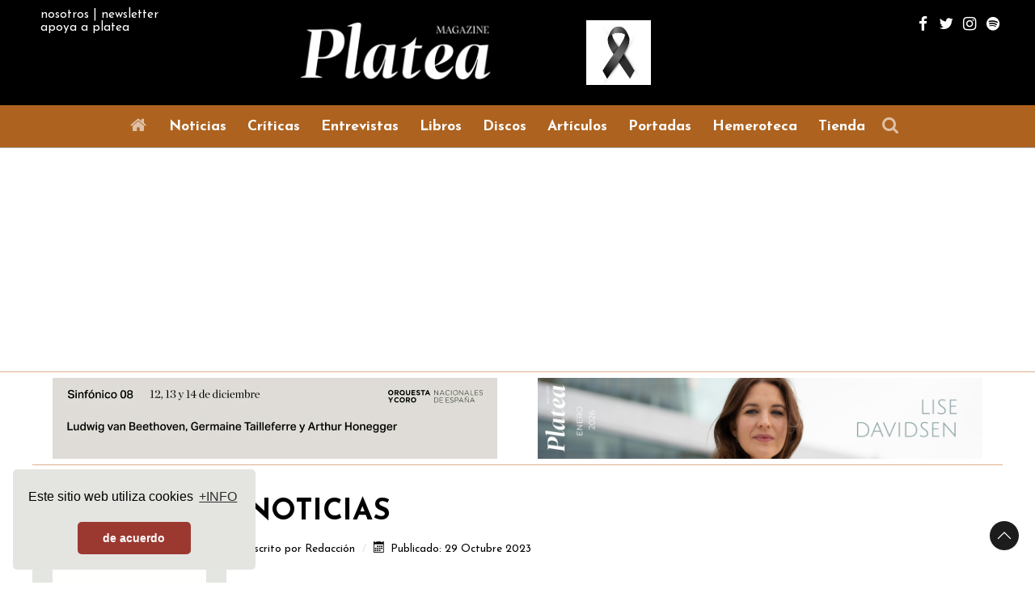

--- FILE ---
content_type: text/html; charset=utf-8
request_url: https://www.plateamagazine.com/noticias/15895-anna-netrebko-regresa-al-papel-de-manon-lescaut-protagonizando-la-opera-de-puccini-en-viena
body_size: 9628
content:
                            <!DOCTYPE html>
<html lang="es-ES" dir="ltr">
        <head>
<meta name="viewport" content="width=device-width, initial-scale=1.0">
        <meta http-equiv="X-UA-Compatible" content="IE=edge" />
        

        
            
         <meta charset="utf-8" />
	<base href="https://www.plateamagazine.com/noticias/15895-anna-netrebko-regresa-al-papel-de-manon-lescaut-protagonizando-la-opera-de-puccini-en-viena" />
	<meta name="twitter:card" content="summary_large_image" />
	<meta name="twitter:site" content="@PlateaMagazine" />
	<meta name="twitter:creator" content="@PlateaMagazine" />
	<meta name="og:title" content="Anna Netrebko regresa al papel de &amp;quot;Manon Lescaut&amp;quot;, protagonizando la ópera de Puccini en Viena" />
	<meta name="twitter:title" content="Anna Netrebko regresa al papel de &amp;quot;Manon Lescaut&amp;quot;, protagonizando la ópera de Puccini en Viena" />
	<meta name="og:type" content="article" />
	<meta name="og:image" content="https://www.plateamagazine.com/images/fotos/noticias/netrebko_met_streaming_recital.jpg" />
	<meta name="twitter:image" content="https://www.plateamagazine.com/images/fotos/noticias/netrebko_met_streaming_recital.jpg" />
	<meta name="og:url" content="https://www.plateamagazine.com/noticias/15895-anna-netrebko-regresa-al-papel-de-manon-lescaut-protagonizando-la-opera-de-puccini-en-viena" />
	<meta name="og:site_name" content="Platea Magazine" />
	<meta name="og:description" content="Anna Netrebko regresa al papel de &amp;quot;Manon Lescaut&amp;quot;, protagonizando la ópera de Puccini en Viena" />
	<meta name="twitter:description" content="Anna Netrebko regresa al papel de &amp;quot;Manon Lescaut&amp;quot;, protagonizando la ópera de Puccini en Viena" />
	<meta name="author" content="Redacción" />
	<meta name="description" content="Anna Netrebko regresa al papel de &quot;Manon Lescaut&quot;, protagonizando la ópera de Puccini en Viena" />
	<meta name="generator" content="Joomla! - Open Source Content Management" />
	<title>Platea Magazine - Anna Netrebko regresa al papel de &quot;Manon Lescaut&quot;, protagonizando la ópera de Puccini en Viena</title>
	<link href="/favicon.ico" rel="shortcut icon" type="image/vnd.microsoft.icon" />
	<link href="https://www.plateamagazine.com//plugins/content/bt_socialshare/assets/bt_socialshare.css" rel="stylesheet" />
	<link href="/plugins/system/jcemediabox/css/jcemediabox.min.css?979511e85263de6d59b56526f2cb61d7" rel="stylesheet" />
	<link href="/plugins/system/jce/css/content.css?badb4208be409b1335b815dde676300e" rel="stylesheet" />
	<link href="/modules/mod_aixeenaticker/assets/css/aixeena-ticker.css" rel="stylesheet" />
	<link href="/modules/mod_aixeenaticker/assets/css/aixwebticker-white.css" rel="stylesheet" />
	<link href="https://www.plateamagazine.com/media/com_jvrelatives/styles/default/style.css" rel="stylesheet" />
	<link href="https://www.plateamagazine.com/media/com_jvrelatives/assets/font-awesome/css/font-awesome.min.css" rel="stylesheet" />
	<link href="https://www.plateamagazine.com/media/com_acym/css/module.min.css?v=972" rel="stylesheet" />
	<link href="/templates/g5_helium/custom/css/jluikit.min.css" rel="stylesheet" />
	<link href="/media/gantry5/engines/nucleus/css-compiled/nucleus.css" rel="stylesheet" />
	<link href="/templates/g5_helium/custom/css-compiled/helium_11.css?6974e99f" rel="stylesheet" />
	<link href="/media/gantry5/assets/css/bootstrap-gantry.css" rel="stylesheet" />
	<link href="/media/gantry5/engines/nucleus/css-compiled/joomla.css" rel="stylesheet" />
	<link href="/media/jui/css/icomoon.css" rel="stylesheet" />
	<link href="/media/gantry5/assets/css/font-awesome.min.css" rel="stylesheet" />
	<link href="/templates/g5_helium/custom/css-compiled/helium-joomla_11.css?6974e99f" rel="stylesheet" />
	<link href="/templates/g5_helium/custom/css-compiled/custom_11.css?6974e99f" rel="stylesheet" />
	<link href="/templates/g5_helium/custom/css/cookieconsent.min.css" rel="stylesheet" />
	<style>

            #g-header.g-fixed-element {
                position: fixed;
                width: 100%;
                top: 0;
                left: 0;
                z-index: 1003;
            }
        
.back-to-top { background-color: #1c1c1c; }
.back-to-top .jl-icon, .back-to-top .fa { color: #ffffff; }
.back-to-top:hover { background-color: #439a86; }
.back-to-top:hover .jl-icon, .back-to-top:hover .fa { color: #1c1c1c; }
.back-to-top {right: 20px;}

	</style>
	<script src="/media/jui/js/jquery.min.js?bbef6a41810bc1943268859edf0ae582"></script>
	<script src="/media/jui/js/jquery-noconflict.js?bbef6a41810bc1943268859edf0ae582"></script>
	<script src="/media/jui/js/jquery-migrate.min.js?bbef6a41810bc1943268859edf0ae582"></script>
	<script src="/media/system/js/caption.js?bbef6a41810bc1943268859edf0ae582"></script>
	<script src="/plugins/system/jcemediabox/js/jcemediabox.min.js?979511e85263de6d59b56526f2cb61d7"></script>
	<script src="/modules/mod_aixeenaticker/assets/js/webticker.ltr.js"></script>
	<script src="/media/jui/js/bootstrap.min.js?bbef6a41810bc1943268859edf0ae582"></script>
	<script src="https://www.plateamagazine.com/media/com_jvrelatives/assets/js/plugin.js"></script>
	<script src="https://www.plateamagazine.com/media/com_acym/js/module.min.js?v=972"></script>
	<script src="https://www.googletagmanager.com/gtag/js?id=UA-56611018-6" async></script>
	<script>

		var j2storeURL = 'https://www.plateamagazine.com/';
		jQuery(window).on('load',  function() {
				new JCaption('img.caption');
			});jQuery(document).ready(function(){WfMediabox.init({"base":"\/","theme":"shadow","width":"","height":"","lightbox":0,"shadowbox":0,"icons":1,"overlay":1,"overlay_opacity":0.8,"overlay_color":"#000000","transition_speed":500,"close":2,"scrolling":"fixed","labels":{"close":"Close","next":"Next","previous":"Previous","cancel":"Cancel","numbers":"{{numbers}}","numbers_count":"{{current}} of {{total}}","download":"Download"}});});jQuery(function($){ initTooltips(); $("body").on("subform-row-add", initTooltips); function initTooltips (event, container) { container = container || document;$(container).find(".hasTooltip").tooltip({"html": true,"container": "body"});} });
        if(typeof acymModule === 'undefined'){
            var acymModule = [];
			acymModule['emailRegex'] = /^[a-z0-9!#$%&\'*+\/=?^_`{|}~-]+(?:\.[a-z0-9!#$%&\'*+\/=?^_`{|}~-]+)*\@([a-z0-9-]+\.)+[a-z0-9]{2,20}$/i;
			acymModule['NAMECAPTION'] = 'Nombre';
			acymModule['NAME_MISSING'] = 'Por favor ingrese su nombre';
			acymModule['EMAILCAPTION'] = 'Correo electrónico';
			acymModule['VALID_EMAIL'] = 'Por favor, introduzca una dirección de correo electrónico válida';
			acymModule['VALID_EMAIL_CONFIRMATION'] = 'El campo de correo electrónico y el campo de confirmación de correo electrónico deben ser idénticos';
			acymModule['CAPTCHA_MISSING'] = 'El captcha no es válido, inténtelo de nuevo';
			acymModule['NO_LIST_SELECTED'] = 'Seleccione las listas a las que desea suscribirse';
			acymModule['NO_LIST_SELECTED_UNSUB'] = 'Seleccione las listas de las que desea darse de baja';
            acymModule['ACCEPT_TERMS'] = 'Consulte los Términos y condiciones / Política de privacidad';
        }
		window.addEventListener("DOMContentLoaded", (event) => {
acymModule["excludeValuesformAcym26761"] = [];
acymModule["excludeValuesformAcym26761"]["1"] = "Nombre";
acymModule["excludeValuesformAcym26761"]["2"] = "Correo electrónico";  });      window.dataLayer = window.dataLayer || [];
      function gtag(){dataLayer.push(arguments);}
      gtag('js', new Date());

      gtag('config', 'UA-56611018-6');

          
	</script>
	<meta property="og:type" content="website" />
	<meta property="og:title" content="Anna Netrebko regresa al papel de &quot;Manon Lescaut&quot;, protagonizando la ópera de Puccini en Viena" />
	<meta property="og:url" content="https://www.plateamagazine.com/noticias/15895-anna-netrebko-regresa-al-papel-de-manon-lescaut-protagonizando-la-opera-de-puccini-en-viena" />
	<meta property="og:description" content="" />
	<meta property="og:image" content="https://www.plateamagazine.com/images/fotos/noticias/netrebko_met_streaming_recital.jpg" />
	<style type="text/css">
#aixwebtick-278 {font-family:josefin sans;font-size:14px;;}
#aixeena-ul-webticker-278  li a {color:#ad621f;;}
#aixeena-ul-webticker-278 li a:hover {color:#ddae8c;text-decoration:none;;}</style>
	<script type="text/javascript">		
		jQuery(window).load(function(){
			jQuery('#aixeena-ul-webticker-278').liScroll({travelocity: 0.06, begin:1, mode:1});
		});		
		</script>

    
                    <script>(function(w,d,s,l,i){w[l]=w[l]||[];w[l].push({'gtm.start':
new Date().getTime(),event:'gtm.js'});var f=d.getElementsByTagName(s)[0],
j=d.createElement(s),dl=l!='dataLayer'?'&l='+l:'';j.async=true;j.src=
'https://www.googletagmanager.com/gtm.js?id='+i+dl;f.parentNode.insertBefore(j,f);
})(window,document,'script','dataLayer','GTM-5DGKCMBT');</script>
<link rel="canonical" href="https://plateamagazine.com/noticias/15895-anna-netrebko-regresa-al-papel-de-manon-lescaut-protagonizando-la-opera-de-puccini-en-viena" />
</head>


    <body class="gantry g-helium-style site com_content view-article no-layout no-task dir-ltr itemid-422 outline-11 g-offcanvas-left g-default g-style-preset1">
        <noscript><iframe src="https://www.googletagmanager.com/ns.html?id=GTM-5DGKCMBT"
height="0" width="0" style="display:none;visibility:hidden"></iframe></noscript>

                    

        <div id="g-offcanvas"  data-g-offcanvas-swipe="1" data-g-offcanvas-css3="1">
                        <div class="g-grid">                        

        <div class="g-block size-100">
             <div id="mobile-menu-5697-particle" class="g-content g-particle">            <div id="g-mobilemenu-container" data-g-menu-breakpoint="48rem"></div>
            </div>
        </div>
            </div>
                    <div class="g-grid">                        

        <div class="g-block size-100" style="border-top&#x3A;&#x20;1px&#x20;solid&#x20;&#x23;ffffff&#x3B;">
             <div class="g-content">
                                    <div class="platform-content"><div class="moduletable ">
						

<div class="custom"  >
	<div class="infoheader">
<div><a href="/nosotros">nosotros</a> | <a href="#newsletter" jl-scroll="">newsletter</a></div>
<div><a href="/donacion">apoya a platea</a></div>
</div></div>
		</div></div>
            
        </div>
        </div>
            </div>
                    <div class="g-grid">                        

        <div class="g-block size-100" style="border-top&#x3A;&#x20;1px&#x20;solid&#x20;&#x23;ffffff&#x3B;">
             <div id="social-6346-particle" class="g-content g-particle">            <div class="g-social ">
                                            <a href="https://www.facebook.com/revistaPlateaMagazine" target="_blank" rel="noopener noreferrer">
                <span class="fa fa-facebook fa-fw"></span>                <span class="g-social-text"></span>            </a>
                                            <a href="https://twitter.com/PlateaMagazine" target="_blank" rel="noopener noreferrer">
                <span class="fa fa-twitter fa-fw"></span>                <span class="g-social-text"></span>            </a>
                                            <a href="https://www.instagram.com/plateamagazine/" target="_blank" rel="noopener noreferrer">
                <span class="fa fa-instagram fa-fw"></span>                <span class="g-social-text"></span>            </a>
                                            <a href="https://open.spotify.com/user/kehlw38g7k8qeoj1t5hb311pj" target="_blank" rel="noopener noreferrer">
                <span class="fa fa-spotify  fa-fw"></span>                <span class="g-social-text"></span>            </a>
            </div>
            </div>
        </div>
            </div>
    </div>
        <div id="g-page-surround">
            <div class="g-offcanvas-hide g-offcanvas-toggle" role="navigation" data-offcanvas-toggle aria-controls="g-offcanvas" aria-expanded="false"><i class="fa fa-fw fa-bars"></i></div>                        

                                                        
                <section id="g-navigation">
                <div class="g-container">                                <div class="g-grid">                        

        <div class="g-block size-100">
             <div class="g-system-messages">
                                            <div id="system-message-container">
    </div>

            
    </div>
        </div>
            </div>
                            <div class="g-grid">                        

        <div class="g-block size-20 nopaddingall hidden-phone">
             <div class="g-content">
                                    <div class="platform-content"><div class="moduletable ">
						

<div class="custom"  >
	<div class="infoheader">
<div><a href="/nosotros">nosotros</a> | <a href="#newsletter" jl-scroll="">newsletter</a></div>
<div><a href="/donacion">apoya a platea</a></div>
</div></div>
		</div></div>
            
        </div>
        </div>
                    

        <div class="g-block size-35">
             <div id="logo-9608-particle" class="g-content g-particle">            <a href="/" target="_self" title="" aria-label="" rel="home" class="g-logo g-logo-helium">
                        <img src="/templates/g5_helium/custom/images/logos/LogoPlatea_blanco_W500.jpg"  alt="" />
            </a>
            </div>
        </div>
                    

        <div class="g-block size-25 hidden-phone">
             <div class="g-content">
                                    <div class="platform-content"><div class="moduletable hidden-phone">
						

<div class="customhidden-phone"  >
	<div><a href="https://eacnur.org/es/guerra-ucrania" target="_blank" rel="noopener"><img src="/images/luto.jpg" alt="luto.jpg" width="80" height="80" /></a></div></div>
		</div></div>
            
        </div>
        </div>
                    

        <div class="g-block size-20 nomarginall nopaddingall g-social-header hidden-phone">
             <div id="social-3171-particle" class="g-content g-particle">            <div class="g-social ">
                                            <a href="https://www.facebook.com/revistaPlateaMagazine" target="_blank" rel="noopener noreferrer">
                <span class="fa fa-facebook fa-fw"></span>                <span class="g-social-text"></span>            </a>
                                            <a href="https://twitter.com/PlateaMagazine" target="_blank" rel="noopener noreferrer">
                <span class="fa fa-twitter fa-fw"></span>                <span class="g-social-text"></span>            </a>
                                            <a href="https://www.instagram.com/plateamagazine/" target="_blank" rel="noopener noreferrer">
                <span class="fa fa-instagram fa-fw"></span>                <span class="g-social-text"></span>            </a>
                                            <a href="https://open.spotify.com/user/kehlw38g7k8qeoj1t5hb311pj" target="_blank" rel="noopener noreferrer">
                <span class="fa fa-spotify  fa-fw"></span>                <span class="g-social-text"></span>            </a>
            </div>
            </div>
        </div>
            </div>
            </div>
        
    </section>
                                                    
                <header id="g-header" style="padding&#x3A;&#x20;0px&#x3B;">
                <div class="g-container">                                <div class="g-grid">                        

        <div class="g-block size-100 center nopaddingall">
             <div id="menu-6409-particle" class="g-content g-particle">            <nav class="g-main-nav" data-g-hover-expand="true">
        <ul class="g-toplevel">
                                                                                                                
        
                
        
                
        
        <li class="g-menu-item g-menu-item-type-component g-menu-item-414 g-standard  ">
                            <a class="g-menu-item-container" href="/" title="Inicio" aria-label="Inicio">
                                                <i class="fa fa-home fa-fw fa-lg" aria-hidden="true"></i>
                                                    <span class="g-menu-item-content">
                            
                    </span>
                                                </a>
                                </li>
    
                                                                                                
        
                
        
                
        
        <li class="g-menu-item g-menu-item-type-component g-menu-item-422 active g-standard  ">
                            <a class="g-menu-item-container" href="/noticias">
                                                                <span class="g-menu-item-content">
                                    <span class="g-menu-item-title">Noticias</span>
            
                    </span>
                                                </a>
                                </li>
    
                                                                                                
        
                
        
                
        
        <li class="g-menu-item g-menu-item-type-component g-menu-item-423 g-standard  ">
                            <a class="g-menu-item-container" href="/criticas">
                                                                <span class="g-menu-item-content">
                                    <span class="g-menu-item-title">Críticas</span>
            
                    </span>
                                                </a>
                                </li>
    
                                                                                                
        
                
        
                
        
        <li class="g-menu-item g-menu-item-type-component g-menu-item-424 g-standard  ">
                            <a class="g-menu-item-container" href="/entrevistas">
                                                                <span class="g-menu-item-content">
                                    <span class="g-menu-item-title">Entrevistas</span>
            
                    </span>
                                                </a>
                                </li>
    
                                                                                                
        
                
        
                
        
        <li class="g-menu-item g-menu-item-type-component g-menu-item-425 g-standard  ">
                            <a class="g-menu-item-container" href="/libros">
                                                                <span class="g-menu-item-content">
                                    <span class="g-menu-item-title">Libros</span>
            
                    </span>
                                                </a>
                                </li>
    
                                                                                                
        
                
        
                
        
        <li class="g-menu-item g-menu-item-type-component g-menu-item-426 g-standard  ">
                            <a class="g-menu-item-container" href="/discos">
                                                                <span class="g-menu-item-content">
                                    <span class="g-menu-item-title">Discos</span>
            
                    </span>
                                                </a>
                                </li>
    
                                                                                                
        
                
        
                
        
        <li class="g-menu-item g-menu-item-type-component g-menu-item-427 g-standard  ">
                            <a class="g-menu-item-container" href="/articulos">
                                                                <span class="g-menu-item-content">
                                    <span class="g-menu-item-title">Artículos</span>
            
                    </span>
                                                </a>
                                </li>
    
                                                                                                
        
                
        
                
        
        <li class="g-menu-item g-menu-item-type-component g-menu-item-428 g-standard  ">
                            <a class="g-menu-item-container" href="/portadas">
                                                                <span class="g-menu-item-content">
                                    <span class="g-menu-item-title">Portadas</span>
            
                    </span>
                                                </a>
                                </li>
    
                                                                                                
        
                
        
                
        
        <li class="g-menu-item g-menu-item-type-alias g-menu-item-494 g-standard  ">
                            <a class="g-menu-item-container" href="/ediciones-impresas">
                                                                <span class="g-menu-item-content">
                                    <span class="g-menu-item-title">Hemeroteca</span>
            
                    </span>
                                                </a>
                                </li>
    
                                                                                                
        
                
        
                
        
        <li class="g-menu-item g-menu-item-type-component g-menu-item-429 g-standard  ">
                            <a class="g-menu-item-container" href="/tienda">
                                                                <span class="g-menu-item-content">
                                    <span class="g-menu-item-title">Tienda</span>
            
                    </span>
                                                </a>
                                </li>
    
                                                                                                
        
                
                                                                                                                                        
                
        
        <li class="g-menu-item g-menu-item-type-component g-menu-item-430 g-standard  ">
                            <a class="g-menu-item-container" href="/buscar" title="Buscar" aria-label="Buscar" style="margin-left&#x3A;&#x20;2px&#x3B;">
                                                <i class="fa fa-search fa-fw fa-lg" aria-hidden="true"></i>
                                                    <span class="g-menu-item-content">
                            
                    </span>
                                                </a>
                                </li>
    
    
        </ul>
    </nav>
            </div>
        </div>
            </div>
            </div>
        
    </header>
                                                    
                <section id="g-intro" style="padding&#x3A;&#x20;0px&#x3B;">
                <div class="g-container">                                <div class="g-grid">                        

        <div class="g-block size-100 nomarginall nopaddingall">
             <div class="g-content">
                                    <div class="platform-content"><div id="aixwebtickerall-278" class="dir-ltr">
	<div class="aixeena_webticker_content aixwebtick-white aixwebtick-default" id="aixwebtick-278">	
		<div class="tickercontainer">
			<div class="mask">
				<ul id="aixeena-ul-webticker-278" class="newsticker aixeena-ul-webticker itemdatalayout-vertical" data-title="El titulo" style="width:1000000000px">
	<li style="visibility:hidden;"><div class="aixeenawebticker-title"> <a href="/noticias/19556-la-sinfonica-de-bamberg-de-gira-por-espana-con-jakub-hrusa-y-sol-gabetta" class="aixeena-title-a">La Sinfónica de Bamberg, de gira por España con Jakub Hrůša y Sol Gabetta</a></div> <span class="aixeenanews-date ">24 Enero 2026</span></li><li style="visibility:hidden;" class="aixwebticker-separator">|</li><li style="visibility:hidden;"><div class="aixeenawebticker-title"> <a href="/noticias/19554-la-toronto-symphony-orchestra-debuta-en-espana-de-la-mano-de-gustavo-gimeno" class="aixeena-title-a">La Toronto Symphony Orchestra debuta en España de la mano de Gustavo Gimeno</a></div> <span class="aixeenanews-date ">23 Enero 2026</span></li><li style="visibility:hidden;" class="aixwebticker-separator">|</li><li style="visibility:hidden;"><div class="aixeenawebticker-title"> <a href="/noticias/19551-jordi-savall-galardonado-con-el-premio-ernst-von-siemens-de-musica-2026" class="aixeena-title-a">Jordi Savall, galardonado con el Premio Ernst von Siemens de Música 2026</a></div> <span class="aixeenanews-date ">22 Enero 2026</span></li><li style="visibility:hidden;" class="aixwebticker-separator">|</li><li style="visibility:hidden;"><div class="aixeenawebticker-title"> <a href="/noticias/19548-el-nuevo-teatro-nacional-de-tokio-liderado-por-kazushi-ono-anuncia-la-temporada-de-opera-2026-2027" class="aixeena-title-a">El Nuevo Teatro Nacional de Tokio, liderado por Kazushi Ono, anuncia la temporada de ópera 2026/2027</a></div> <span class="aixeenanews-date ">22 Enero 2026</span></li><li style="visibility:hidden;" class="aixwebticker-separator">|</li>	
				</ul>	
				<div class="maks2-left"></div>
				<div class="maks2-right"></div>
			</div>
		</div>
	</div>
</div></div>
            
        </div>
        </div>
            </div>
            </div>
        
    </section>
                                                    
                <section id="g-features">
                <div class="g-container">                                <div class="g-grid">                        

        <div class="g-block size-50 center">
             <div class="g-content">
                                    <div class="platform-content"><div class="moduletable  banner02">
						<div class="bannergroup banner02">

	<div class="banneritem">
																																																																			<a
							href="/component/banners/click/19" target="_blank" rel="noopener noreferrer"
							title="Banner superior izquierda PC 1">
							<img
								src="https://www.plateamagazine.com/images/OCNE_1_dic_25_PLATEA550x100.gif"
								alt="Banner superior izquierda PC 1"
								 width="550"								 height="100"							/>
						</a>
																<div class="clr"></div>
	</div>

</div>
		</div></div>
            
        </div>
        </div>
                    

        <div class="g-block size-50 center">
             <div class="g-content">
                                    <div class="platform-content"><div class="moduletable  banner02">
						<div class="bannergroup banner02">

	<div class="banneritem">
																																																																			<a
							href="/component/banners/click/18" target="_blank" rel="noopener noreferrer"
							title="Banner superior derecha PC 1">
							<img
								src="https://www.plateamagazine.com/images/Lise_Davidsen_enero26_PlateaMagazine_banner_web.png"
								alt="Banner superior derecha PC 1"
								 width="550"								 height="100"							/>
						</a>
																<div class="clr"></div>
	</div>

</div>
		</div></div>
            
        </div>
        </div>
            </div>
            </div>
        
    </section>
                                    
                                
                
    
                <section id="g-container-main" class="g-wrapper">
                <div class="g-container">                    <div class="g-grid">                        

        <div class="g-block size-20 hidden-phone">
             <aside id="g-aside" style="padding&#x3A;&#x20;1.5rem&#x20;0&#x3B;">
                                        <div class="g-grid">                        

        <div class="g-block size-100 center hidden-phone" style="background&#x3A;&#x20;&#x23;E4E6E1&#x3B;">
             <div class="g-content">
                                    <div class="platform-content"><div class="moduletable  banner01">
						<div class="bannergroup banner01">

	<div class="banneritem">
																																																																			<a
							href="/component/banners/click/54" target="_blank" rel="noopener noreferrer"
							title="Banner lateral ABAO">
							<img
								src="https://www.plateamagazine.com/images/WertherABAO_PlateaMagazine_250x250.gif"
								alt="Banner lateral ABAO"
								 width="250"								 height="250"							/>
						</a>
																<div class="clr"></div>
	</div>
	<div class="banneritem">
																																																																			<a
							href="/component/banners/click/6" target="_blank" rel="noopener noreferrer"
							title="Banner lateral Teatro Real">
							<img
								src="https://www.plateamagazine.com/images/Ariadna_250x250_TR_PLATEA.gif"
								alt="Banner 2"
								 width="250"								 height="250"							/>
						</a>
																<div class="clr"></div>
	</div>
	<div class="banneritem">
																																																																			<a
							href="/component/banners/click/8" target="_blank" rel="noopener noreferrer"
							title="Banner lateral CNDM">
							<img
								src="https://www.plateamagazine.com/images/plateaNav25.gif"
								alt="Banner 4"
								 width="250"								 height="250"							/>
						</a>
																<div class="clr"></div>
	</div>
	<div class="banneritem">
																																																																			<a
							href="/component/banners/click/64" target="_blank" rel="noopener noreferrer"
							title="Les Arts web">
							<img
								src="https://www.plateamagazine.com/images/Eugenio_Oneguin_250x250_lesarts_platea-magazine.jpg"
								alt="Les Arts web"
								 width="250"								 height="250"							/>
						</a>
																<div class="clr"></div>
	</div>
	<div class="banneritem">
																																																																			<a
							href="/component/banners/click/12" target="_blank" rel="noopener noreferrer"
							title="Banner lateral Euskadi">
							<img
								src="https://www.plateamagazine.com/images/Euskadiko26_Platea_Magazine_250x250.gif"
								alt="Banner 8"
								 width="250"								 height="250"							/>
						</a>
																<div class="clr"></div>
	</div>
	<div class="banneritem">
																																																																			<a
							href="/component/banners/click/10" target="_blank" rel="noopener noreferrer"
							title="Banner lateral Franz Schubert Filharmonia">
							<img
								src="https://www.plateamagazine.com/images/01_FSF_PLATEAMAG_BANNER_250x250px.gif"
								alt="Banner 6"
								 width="250"								 height="250"							/>
						</a>
																<div class="clr"></div>
	</div>
	<div class="banneritem">
																																																																			<a
							href="/component/banners/click/189" target="_blank" rel="noopener noreferrer"
							title="Sinfonica Bilbao web">
							<img
								src="https://www.plateamagazine.com/images/PLATEA-250-x-250-px-EUSKERA-P08.gif"
								alt="Sinfonica Bilbao web"
								 width="250"								 height="250"							/>
						</a>
																<div class="clr"></div>
	</div>
	<div class="banneritem">
																																																																			<a
							href="/component/banners/click/11" target="_blank" rel="noopener noreferrer"
							title="Banner lateral Zarzuela">
							<img
								src="https://www.plateamagazine.com/images/250X250_PLATEA_EDADPLATA.gif"
								alt="Banner 7"
								 width="250"								 height="250"							/>
						</a>
																<div class="clr"></div>
	</div>
	<div class="banneritem">
																																																																			<a
							href="/component/banners/click/187" target="_blank" rel="noopener noreferrer"
							title="Orquesta Cordoba lateral">
							<img
								src="https://www.plateamagazine.com/images/Banner-MC-250x250.gif"
								alt="Orquesta Cordoba lateral"
								 width="250"								 height="250"							/>
						</a>
																<div class="clr"></div>
	</div>

</div>
		</div></div>
            
        </div>
        </div>
            </div>
            
    </aside>
        </div>
                    

        <div class="g-block size-80">
             <main id="g-mainbar" style="padding&#x3A;&#x20;0rem&#x20;0&#x3B;">
                                        <div class="g-grid">                        

        <div class="g-block size-100">
             <div class="g-content">
                                                            <div class="platform-content row-fluid"><div class="span12"><div class="item-page" itemscope itemtype="https://schema.org/Article">
	<meta itemprop="inLanguage" content="es-ES" />
		<div class="page-header">
		<h1> NOTICIAS </h1>
	</div>
	
		
						
		
						<dl class="article-info muted">

		
			<dt class="article-info-term">
									Detalles							</dt>

							<dd class="createdby" itemprop="author" itemscope itemtype="https://schema.org/Person">
					Escrito por <span itemprop="name">Redacción</span>	</dd>
			
			
			
			
										<dd class="published">
				<span class="icon-calendar" aria-hidden="true"></span>
				<time datetime="2023-10-29T09:15:59+01:00" itemprop="datePublished">
					Publicado: 29 Octubre 2023				</time>
			</dd>			
		
			</dl>
	
	
		
								<div itemprop="articleBody">
		 
<p>&nbsp;<img src="/images/fotos/noticias/netrebko_met_streaming_recital.jpg" alt="netrebko met streaming recital" style="display: block; margin-left: auto; margin-right: auto;" /></p>
<h3 style="text-align: center;">Anna Netrebko regresa al papel de "Manon Lescaut", protagonizando la ópera de Puccini en Viena</h3>
<p style="text-align: justify;">La soprano rusa <strong>Anna Netrebko</strong> regresa al rol de <strong>Manon Lescaut</strong>, protagonista pucciniana, durante los próximos días en la <strong>Ópera de Viena</strong>. Así, la cantante subirá al escenario vienés los días 29 de octubre y 01, 05 y 08 de noviembre, ya con todas las entradas prácticamente agotadas.</p>
<p style="text-align: justify;">En estas citas, seleccionadas por Platea Magazine como parte de aquellas <a href="/ediciones-especiales/15613-100-operas-imprescindibles-y-sus-100-mejores-funciones-2023-2024">imprescindibles durante la temporada 2023-2024</a>, Netrebko se unirá a su marido, Yusif Eyvazov, quien interpretará el rol de Des Grieux en una producción firmada por Robert Carsen y que tendrá a Jader Bignamini en el foso. Además, en el reparto se escucharán las voces de Davide Luciano, Evgeny Solodovnikov, Carlos Osuna, Juliette Mars, Marcusl Pelz y Simonas Strazdas.</p>
<p><a href="https://www.wiener-staatsoper.at/en/season-tickets/detail/event/992361818-manon-lescaut/">Más información</a>.</p><div class="bt-social-share bt-social-share-below"><div class="bt-social-share-button bt-facebook-share-button"><fb:share-button href="https://www.plateamagazine.com/noticias/15895-anna-netrebko-regresa-al-papel-de-manon-lescaut-protagonizando-la-opera-de-puccini-en-viena" type="button"></fb:share-button></div><div class="bt-social-share-button bt-twitter-button" style="width:80px"><a href="http://twitter.com/share" class="twitter-share-button" 
						  data-via="BowThemes" 
						  data-url="https://www.plateamagazine.com/noticias/15895-anna-netrebko-regresa-al-papel-de-manon-lescaut-protagonizando-la-opera-de-puccini-en-viena" 
						  data-size="medium"
						  data-lang="es"
						  data-count="horizontal" >Twitter</a></div></div><div id="fb-root"></div>
				<script>(function(d, s, id) {
				  var js, fjs = d.getElementsByTagName(s)[0];
				  if (d.getElementById(id)) {return;}
				  js = d.createElement(s); js.id = id;
				  js.src = "//connect.facebook.net/es_ES/all.js#xfbml=1";
				  fjs.parentNode.insertBefore(js, fjs);
				}(document, 'script', 'facebook-jssdk'));</script><script src="//platform.twitter.com/widgets.js" type="text/javascript"></script>	</div>

											<dl class="article-info muted">

		
					
			
						</dl>
											<ul class="tags inline">
																	<li class="tag-37 tag-list0" itemprop="keywords">
					<a href="/etiquetas/wiener-staatsoper" class="label label-info">
						Wiener Staatsoper					</a>
				</li>
																				<li class="tag-289 tag-list1" itemprop="keywords">
					<a href="/etiquetas/anna-netrebko" class="label label-info">
						Anna Netrebko					</a>
				</li>
																				<li class="tag-801 tag-list2" itemprop="keywords">
					<a href="/etiquetas/davide-luciano" class="label label-info">
						Davide Luciano					</a>
				</li>
																				<li class="tag-2071 tag-list3" itemprop="keywords">
					<a href="/etiquetas/yusif-eyvazov" class="label label-info">
						Yusif Eyvazov					</a>
				</li>
						</ul>
			
							</div></div></div>
    
            
    </div>
        </div>
            </div>
                            <div class="g-grid">                        

        <div class="g-block size-100 visible-phone">
             <div class="g-content">
                                    <div class="platform-content"><div class="moduletable  banner03">
						<div class="bannergroup banner03">

	<div class="banneritem">
																																																																			<a
							href="/component/banners/click/188" target="_blank" rel="noopener noreferrer"
							title="Orquesta Cordoba mobile">
							<img
								src="https://www.plateamagazine.com/images/Banner-MC-580x80.gif"
								alt="Orquesta Cordoba mobile"
								 width="580"								 height="80"							/>
						</a>
																<div class="clr"></div>
	</div>
	<div class="banneritem">
																																																																			<a
							href="/component/banners/click/55" target="_blank" rel="noopener noreferrer"
							title="Banner mobile ABAO">
							<img
								src="https://www.plateamagazine.com/images/WertherABAO_PlateaMagazine_580x80.gif"
								alt="Banner mobile ABAO"
								 width="580"								 height="80"							/>
						</a>
																<div class="clr"></div>
	</div>
	<div class="banneritem">
																																																																			<a
							href="/component/banners/click/33" target="_blank" rel="noopener noreferrer"
							title="banner mobile Zarzuela">
							<img
								src="https://www.plateamagazine.com/images/580x80_PLATEA_EDAD_DE_PLATA_copia.jpg"
								alt="banner mobile Zarzuela"
								 width="580"								 height="80"							/>
						</a>
																<div class="clr"></div>
	</div>

</div>
		</div></div>
            
        </div>
        </div>
            </div>
                            <div class="g-grid">                        

        <div class="g-block size-100">
             <div class="g-content">
                                    <div class="platform-content"><div class="moduletable  relacionados hidden-phone">
						
<div class="jvrel relacionados hidden-phone">
	

<h2 class="jvrel_caption">Artículos relacionados</h2>

		
	<div class="row-fluid jvrelart_row">
		<div class="span4 jvrel_relart">
<div class="media">
	<a href="/noticias/19046-el-covent-garden-de-londres-abre-su-temporada-con-una-nueva-produccion-de-tosca-protagonizada-por-anna-netrebko" title="" >
    	<img class="media-object-top" src="https://www.plateamagazine.com/media/com_jvrelatives/images/thumbs/com_content_19046_300.jpg" alt="El Covent Garden de Londres abre su temporada con una nueva producción de 'Tosca', protagonizada por Anna Netrebko" />
    </a>
    <div class="media-body">
			<span class="jvrel_title">
				<a title="" href="/noticias/19046-el-covent-garden-de-londres-abre-su-temporada-con-una-nueva-produccion-de-tosca-protagonizada-por-anna-netrebko" >El Covent Garden de Londres abre su temporada con una nueva producción de 'Tosca', protagonizada por Anna Netrebko</a>
			</span>

<span class="jvrel_meta">





</span>    </div>
</div>
	</div>
		<div class="span4 jvrel_relart">
<div class="media">
	<a href="/criticas/18799-anna-netrebko-y-jorge-de-leon-abren-una-nueva-edicion-del-santa-catalina-classics" title="" >
    	<img class="media-object-top" src="https://www.plateamagazine.com/media/com_jvrelatives/images/thumbs/com_content_18799_300.jpg" alt="Anna Netrebko y Jorge de León abren una nueva edición del Santa Catalina Classics" />
    </a>
    <div class="media-body">
			<span class="jvrel_title">
				<a title="" href="/criticas/18799-anna-netrebko-y-jorge-de-leon-abren-una-nueva-edicion-del-santa-catalina-classics" >Anna Netrebko y Jorge de León abren una nueva edición del Santa Catalina Classics</a>
			</span>

<span class="jvrel_meta">





</span>    </div>
</div>
	</div>
		<div class="span4 jvrel_relart">
<div class="media">
	<a href="/noticias/18439-la-opera-estatal-de-viena-presenta-su-temporada-2025-2026-incluyendo-un-anillo-con-pablo-heras-casado" title="" >
    	<img class="media-object-top" src="https://www.plateamagazine.com/media/com_jvrelatives/images/thumbs/com_content_18439_300.jpg" alt="La Ópera Estatal de Viena presenta su temporada 2025/2026, incluyendo un 'Anillo' con Pablo Heras-Casado" />
    </a>
    <div class="media-body">
			<span class="jvrel_title">
				<a title="" href="/noticias/18439-la-opera-estatal-de-viena-presenta-su-temporada-2025-2026-incluyendo-un-anillo-con-pablo-heras-casado" >La Ópera Estatal de Viena presenta su temporada 2025/2026, incluyendo un 'Anillo' con Pablo Heras-Casado</a>
			</span>

<span class="jvrel_meta">





</span>    </div>
</div>
	</div>
		<div class="clearfix"></div>
	</div>

</div>		</div></div><div class="platform-content"><div class="moduletable  relacionados visible-phone">
						
<div class="jvrel relacionados visible-phone">
	

<h2 class="jvrel_caption">Artículos relacionados</h2>

			
	<div class="row-fluid jvrelart_row">
		<div class="span12 jvrel_relart">
			
<div class="media">
	<a href="/noticias/18892-admitida-a-tramite-la-demanda-de-anna-netrebko-contra-el-met-por-discriminacion" title="" >
    	<img class="media-object-top" src="https://www.plateamagazine.com/media/com_jvrelatives/images/thumbs/com_content_18892_500.jpg" alt="Admitida a trámite la demanda de Anna Netrebko contra el Met por discriminación" />
    </a>
    <div class="media-body">
			<span class="jvrel_title">
				<a title="" href="/noticias/18892-admitida-a-tramite-la-demanda-de-anna-netrebko-contra-el-met-por-discriminacion" >Admitida a trámite la demanda de Anna Netrebko contra el Met por discriminación</a>
			</span>

<span class="jvrel_meta">





</span>    </div>
</div>
			</div>
	</div>
			
	<div class="row-fluid jvrelart_row">
		<div class="span12 jvrel_relart">
			
<div class="media">
	<a href="/noticias/18338-jorge-de-leon-y-anna-netrebko-abriran-una-nueva-edicion-del-santa-catalina-classics" title="" >
    	<img class="media-object-top" src="https://www.plateamagazine.com/media/com_jvrelatives/images/thumbs/com_content_18338_500.jpg" alt="Jorge de León y Anna Netrebko abrirán una nueva edición del Santa Catalina Classics" />
    </a>
    <div class="media-body">
			<span class="jvrel_title">
				<a title="" href="/noticias/18338-jorge-de-leon-y-anna-netrebko-abriran-una-nueva-edicion-del-santa-catalina-classics" >Jorge de León y Anna Netrebko abrirán una nueva edición del Santa Catalina Classics</a>
			</span>

<span class="jvrel_meta">





</span>    </div>
</div>
			</div>
	</div>
			
	<div class="row-fluid jvrelart_row">
		<div class="span12 jvrel_relart">
			
<div class="media">
	<a href="/criticas/18067-cavalleria-rusticana-y-pagliacci-en-viena-con-kaufmann-garanca-agresta-y-tetelman" title="" >
    	<img class="media-object-top" src="https://www.plateamagazine.com/media/com_jvrelatives/images/thumbs/com_content_18067_500.jpg" alt="'Cavalleria rusticana' y 'Pagliacci' en Viena, con Kaufmann, Garanca, Agresta y Tetelman" />
    </a>
    <div class="media-body">
			<span class="jvrel_title">
				<a title="" href="/criticas/18067-cavalleria-rusticana-y-pagliacci-en-viena-con-kaufmann-garanca-agresta-y-tetelman" >'Cavalleria rusticana' y 'Pagliacci' en Viena, con Kaufmann, Garanca, Agresta y Tetelman</a>
			</span>

<span class="jvrel_meta">





</span>    </div>
</div>
			</div>
	</div>

</div>		</div></div>
            
        </div>
        </div>
            </div>
                            <div class="g-grid">                        

        <div class="g-block size-100 center visible-phone">
             <div class="g-content">
                                    <div class="platform-content"><div class="moduletable  banner01">
						<div class="bannergroup banner01">


</div>
		</div></div>
            
        </div>
        </div>
            </div>
            
    </main>
        </div>
            </div>
    </div>
        
    </section>
    
                                                    
                <footer id="g-footer">
                <div class="g-container">                                <div class="g-grid">                        

        <div class="g-block size-30">
             <div class="g-content">
                                    <div class="platform-content"><div class="moduletable ">
						

<div class="custom"  >
	<h4>SECCIONES</h4>
<div class="menu-pie">
<div><a href="/noticias">noticias</a></div>
<div><a href="/criticas">críticas</a></div>
<div><a href="/entrevistas">entrevistas</a></div>
<div><a href="/libros">libros</a></div>
<div><a href="/discos">discos</a></div>
<div><a href="/component/content/13-portada/articulos?layout=blog&amp;Itemid=154">artículos</a></div>
<div><a href="/portadas">portadas</a></div>
<div><a href="/tienda">tienda</a></div>
</div></div>
		</div></div>
            
        </div>
        </div>
                    

        <div class="g-block size-35">
             <div class="g-content">
                                    <div class="platform-content"><div class="moduletable  emails">
						

<div class="custom emails"  >
	<h4>CONTACTO</h4>
<p>Lectores<br /><a href="mailto:info@plateamagazine.com">info@plateamagazine.com</a></p>
<p>Artistas e instituciones<br /><a href="mailto:redaccion@plateamagazine.com">redaccion@plateamagazine.com</a></p>
<p>Libros<br /><a href="mailto:libros@plateamagazine.com">libros@plateamagazine.com</a></p></div>
		</div></div>
            
        </div>
        </div>
                    

        <div id="newsletter" class="g-block size-35">
             <div class="g-content">
                                    <div class="platform-content"><div class="moduletable boletin">
							<div class="acym_module " id="acym_module_formAcym26761">
		<div class="acym_fulldiv" id="acym_fulldiv_formAcym26761" >
			<form enctype="multipart/form-data"
				  id="formAcym26761"
				  name="formAcym26761"
				  method="POST"
				  action="/component/acym/frontusers?tmpl=component"
				  onsubmit="return submitAcymForm('subscribe','formAcym26761', 'acymSubmitSubForm')">
				<div class="acym_module_form">
                    <div class="acym_introtext"><h4>RECIBE NUESTRO BOLETÍN</h4></div>
<div class="acym_form">
    <div class="onefield fieldacy1 acyfield_text" id="field_1"><label  class="cell margin-top-1"><span class="acym__users__creation__fields__title">Nombre</span><input  name="user[name]" value="" data-authorized-content="{&quot;0&quot;:&quot;all&quot;,&quot;regex&quot;:&quot;&quot;,&quot;message&quot;:&quot;Valor incorrecto para el campo Nombre&quot;}" type="text" class="cell  "></label><div class="acym__field__error__block" data-acym-field-id="1"></div></div><div class="onefield fieldacy2 acyfield_text" id="field_2"><label  class="cell margin-top-1"><span class="acym__users__creation__fields__title">Correo electrónico</span><input id="email_field_448"  name="user[email]" value="" data-authorized-content="{&quot;0&quot;:&quot;all&quot;,&quot;regex&quot;:&quot;&quot;,&quot;message&quot;:&quot;Valor incorrecto para el campo Correo electr\u00f3nico&quot;}" required type="email" class="cell acym__user__edit__email  "></label><div class="acym__field__error__block" data-acym-field-id="2"></div></div></div>

<p class="acysubbuttons">
	<noscript>
        Habilite javascript para enviar este formulario	</noscript>
	<input type="button"
		   class="btn btn-primary button subbutton"
		   value="Suscribirse"
		   name="Submit"
		   onclick="try{ return submitAcymForm('subscribe','formAcym26761', 'acymSubmitSubForm'); }catch(err){alert('The form could not be submitted '+err);return false;}" />
    </p>
				</div>

				<input type="hidden" name="ctrl" value="frontusers" />
				<input type="hidden" name="task" value="notask" />
				<input type="hidden" name="option" value="com_acym" />

                
				<input type="hidden" name="ajax" value="1" />
				<input type="hidden" name="successmode" value="replace" />
				<input type="hidden" name="acy_source" value="Module n°329" />
				<input type="hidden" name="hiddenlists" value="2" />
				<input type="hidden" name="fields" value="name,email" />
				<input type="hidden" name="acyformname" value="formAcym26761" />
				<input type="hidden" name="acysubmode" value="mod_acym" />
				<input type="hidden" name="confirmation_message" value="" />

                			</form>
		</div>
	</div>
		</div></div>
            
        </div>
        </div>
            </div>
                            <div class="g-grid">                        

        <div class="g-block size-100 center" style="border-top&#x3A;&#x20;1px&#x20;solid&#x20;&#x23;e4e6e1">
             <div class="g-content">
                                    <div class="platform-content"><div class="moduletable ">
						

<div class="custom"  >
	<p>© Platea Magazine</p>
<p><a href="/cookies">aviso legal | política de cookies</a></p>
<p><!-- Start of StatCounter Code for Joomla --> 
<script type="text/javascript"> 
var sc_project=10723203; 
var sc_invisible=1; 
var sc_security="6aa84db3"; 
var scJsHost = (("https:" == document.location.protocol) ? 
"https://secure." : "http://www."); 
document.write("<sc"+"ript type='text/javascript' src='" + 
scJsHost+ 
"statcounter.com/counter/counter.js'></"+"script>"); 
</script> 
<noscript><div class="statcounter"><a title="hit counter 
joomla" href="http://statcounter.com/joomla/" 
target="_blank"><img class="statcounter" 
src="http://c.statcounter.com/10723203/0/6aa84db3/1/" 
alt="hit counter joomla"></a></div></noscript> 
<!-- End of StatCounter Code for Joomla --></p></div>
		</div></div>
            
        </div>
        </div>
            </div>
            </div>
        
    </footer>
                                
                        <a class="back-to-top jl-icon-button" title="Back to top">
    <span jl-totop></span> </a>


        </div>
                    

                        <script type="text/javascript" src="/media/gantry5/assets/js/main.js"></script>
    <script type="text/javascript" src="/templates/g5_helium/custom/js/jluikit.min.js"></script>
    <script type="text/javascript" src="/templates/g5_helium/custom/js/jluikit-icons.min.js"></script>
    <script type="text/javascript" src="/templates/g5_helium/custom/js/cookieconsent.min.js"></script>
    <script type="text/javascript">
window.addEventListener("load", function() {
  window.cookieconsent.initialise({
    "palette": {
      "popup": {
        "background": "#e4e5e1",
        "text": "#000000"
      },
      "button": {
                "background": "#9b3931",
        "text": "#ffffff"
        
      }
    },
        "theme": "classic",
                "position": "bottom-left",
            "content": {
      "message": "Este\u0020sitio\u0020web\u0020utiliza\u0020cookies",
      "dismiss": "de\u0020acuerdo",      "link": "\u002BINFO",            "href": "https\u003A\/\/www.plateamagazine.com\/cookies"
          }
  })
});
</script>
    <script type="text/javascript">
                (function($) {
                    $(window).load(function() {
                        var stickyOffset = $('#g-header').offset().top;
                        var stickyContainerHeight = $('#g-header').height();

                        $('#g-header').wrap( "<div class='g-fixed-container'><\/div>" );
                        $('.g-fixed-container').css("height", stickyContainerHeight);

                                                $(window).resize(function() {
                            if( $(window).width() < 768 && $('.g-fixed-container').length ) {
                                $('#g-header').unwrap();
                            }

                            if( $(window).width() > 767 && $('.g-fixed-container').length == 0 ) {
                                $('#g-header').wrap( "<div class='g-fixed-container'><\/div>" );
                                $('.g-fixed-container').css("height", stickyContainerHeight);
                            }
                        });
                        
                        $(window).scroll(function(){
                            var sticky = $('#g-header'),
                                scroll = $(window).scrollTop();

                            if (scroll > stickyOffset && $(window).width() > 767) sticky.addClass('g-fixed-element');
                            else sticky.removeClass('g-fixed-element');

                                                    });
                    });
                })(jQuery);
            </script>
    <script type="text/javascript">
jQuery(function($) {
  if ($('.back-to-top').length) {
    var scrollTrigger = 0, // px
    backToTop = function() {
      var scrollTop = $(window).scrollTop();
      if (scrollTop > scrollTrigger) {
        $('.back-to-top').removeClass('backHide');
      } else {
        $('.back-to-top').addClass('backHide');
      }
    };
    backToTop();
    $(window).on('scroll', function() {
      backToTop();
    });
    $('.back-to-top').on('click', function(e) {
      e.preventDefault();
      $('html,body').animate({
        scrollTop: 0
      }, 700);
    });
  }
});
</script>
    

    

        
    </body>
</html>


--- FILE ---
content_type: text/css
request_url: https://www.plateamagazine.com/templates/g5_helium/custom/css-compiled/custom_11.css?6974e99f
body_size: 2309
content:
/* GANTRY5 DEVELOPMENT MODE ENABLED.
 *
 * WARNING: This file is automatically generated by Gantry5. Any modifications to this file will be lost!
 *
 * For more information on modifying CSS, please read:
 *
 * http://docs.gantry.org/gantry5/configure/styles
 * http://docs.gantry.org/gantry5/tutorials/adding-a-custom-style-sheet
 */

@charset "UTF-8";
.back-to-top {
  position: fixed;
  bottom: 40px;
  z-index: 9999;
}
@-webkit-keyframes fadeInRight {
  from {
    opacity: 0;
    -webkit-transform: translate3d(100%, 0, 0);
    transform: translate3d(100%, 0, 0);
  }
  to {
    opacity: 1;
    -webkit-transform: none;
    transform: none;
  }
}
@keyframes fadeInRight {
  from {
    opacity: 0;
    -webkit-transform: translate3d(100%, 0, 0);
    transform: translate3d(100%, 0, 0);
  }
  to {
    opacity: 1;
    -webkit-transform: none;
    transform: none;
  }
}
@-webkit-keyframes fadeOutRight {
  from {
    opacity: 1;
  }
  to {
    opacity: 0;
    -webkit-transform: translate3d(100%, 0, 0);
    transform: translate3d(100%, 0, 0);
  }
}
@keyframes fadeOutRight {
  from {
    opacity: 1;
  }
  to {
    opacity: 0;
    -webkit-transform: translate3d(100%, 0, 0);
    transform: translate3d(100%, 0, 0);
  }
}
.back-to-top {
  -webkit-animation-duration: 1s;
  animation-duration: 1s;
  -webkit-animation-fill-mode: both;
  animation-fill-mode: both;
  -webkit-animation-name: fadeInRight;
  animation-name: fadeInRight;
}
.backHide {
  -webkit-animation-name: fadeOutRight;
  animation-name: fadeOutRight;
}
/* escoder la imagen de introducción */
.pull-left.item-image {
  display: none;
}
/* titulares */
.item-page h2 {
  border-bottom: 1px solid #f2dfd2;
}
/* estructura */
#g-offcanvas #g-mobilemenu-container ul > li > .g-menu-item-container {
  padding: 0.5rem 0.9rem;
}
#g-offcanvas #g-mobilemenu-container ul i.fa {
  margin-left: 10px;
}
.label-info, .badge-info {
  padding: 5px 10px;
  font-family: josefin sans;
}
dl.article-info {
  margin-top: -1rem;
}
dl.article-info dd {
  text-transform: none;
  font-family: josefin sans;
}
/*.pull-right {display: none;}*/
body {
  font-size: 1.2rem;
  line-height: 1.4em;
}
em {
  color: inherit;
}
#g-navigation a {
  color: #ffffff;
}
#g-navigation a:hover {
  color: #ddae8c;
}
#g-header {
  border-bottom: 1px solid #aaaaaa;
}
#g-header a {
  color: #000000;
}
#g-header a:hover {
  transition: 15;
  opacity: 0.6;
}
#g-intro {
  line-height: 1em;
  border-bottom: 1px solid #ddae8c;
}
#g-features {
  padding: 0rem 1rem;
}
#g-features .g-content {
  margin: 2% 0px;
  padding: 0px;
}
#g-features .g-grid {
  border-bottom: 1px solid #ddae8c;
}
#g-utility {
  padding: 0rem 1rem;
}
#g-utility .g-content {
  margin: 2% 0px;
  padding: 0px;
}
#g-utility .g-grid {
  font-size: 1.1rem;
  font-weight: bold;
  background: #E4E6E1;
  font-family: josefin sans;
  margin: -5px 0px;
}
#g-above {
  padding: 0rem;
}
#g-above .g-content {
  margin-top: 0px;
  margin-bottom: 0px;
}
#g-above .g-grid {
  margin-top: 0x;
}
#g-testimonials {
  padding: 0rem;
}
#g-testimonials .g-content {
  margin: 0px;
}
#g-testimonials .g-grid {
  margin-top: 0x;
}
#g-container-main {
  padding: 0rem;
}
#g-container-main .g-container {
  border-top: 0px solid #ddae8c;
}
.pagination {
  font-family: josefin sans;
  font-size: 90%;
}
.slipru .mslider_main .mslider-photo-link img {
  height: 585px;
  width: 835px;
}
.parrilla [class*="span"] {
  margin-left: 0px;
}
/* autores */
.autor {
  font-size: 95%;
  line-height: 1.4em;
  padding: 5px 0px 10px 15px;
  background: #dcdcdc;
  border-radius: 5px;
}
.fotoautor {
  float: left;
  margin-bottom: 10px;
  margin-right: 10px;
  border-radius: 5px;
  margin-top: 15px;
}
.alTable {
  font-size: 90%;
}
.etiquetas h3 {
  font-size: 0.8em;
  padding: 5px 10px;
  background: #ad621f;
  color: #ddae8c;
  border-radius: 5px;
}
.etiquetas h3 a {
  color: #ddae8c;
}
.etiquetas .thumbnails > li {
  margin-top: -20px;
  margin-bottom: -20px;
}
.articulos_autor .nav-stacked > li {
  font-size: 90%;
  line-height: 1.1em;
  margin: 0px 0px -5px 0px;
  border-bottom: 1px dotted #aaa;
}
.articulos_autor .accordion-inner {
  height: 500px;
  overflow: scroll;
}
.articulos_autor .contact-articles {
  margin-top: -30px;
}
/* anuncios */
.banner01 .banneritem {
  margin: 10px 0px;
}
.banner01 .bannergroup {
  margin-top: -10px;
  margin-bottom: -10px;
}
.banner02 .banneritem {
  margin: -5px 0px;
}
.banner03 .banneritem {
  margin: 4px 0px;
}
.banner04 .banneritem {
  margin-top: -38px;
}
@media only all and (max-width: 47.99rem) {
  .banner04 {
    margin-left: 10%;
    margin-right: 10%;
  }
}
.banner04b .banneritem {
  margin-top: 20px;
}
@media only all and (max-width: 47.99rem) {
  .banner04b {
    margin-left: 10%;
    margin-right: 10%;
  }
}
/* teletipo */
.ticker-pc .sp-nh-item {
  font-size: 90%;
  font-family: josefin sans;
  margin-top: 2px;
}
.ticker-pc .sp-nh-text {
  font-size: 90%;
  font-family: josefin sans;
  margin-left: 5px;
}
.ticker-movil .sp-nh-item {
  font-size: 85%;
  font-family: eb garamond;
  padding: 0px 6px 0px 0px;
  margin-top: 1px;
  line-height: 1em;
  text-align: center;
}
.ocultar {
  display: none;
}
/* tienda */
.tienda .j2store-single-product {
  border: 1px solid #dcdcdc;
  padding: 20px 20px 0px 20px;
  margin-bottom: 5px;
}
.tienda .j2store-thumbnail-image {
  padding: 0px 0px 10px 0px;
}
.tienda .product-title {
  text-transform: uppercase;
  font-size: 110%;
  font-weight: bold;
  border-bottom: 1px solid #ddae8c;
}
.tienda .product-short-description h5 {
  font-weight: bold;
}
.tienda .options {
  font-size: 80%;
  line-height: 1.4em;
}
.tienda .j2store-cart-button {
  padding: 10px;
}
.tienda .j2error {
  background: #800000;
  color: #ffffff;
  display: block;
  margin-top: 10px;
  padding: 3px 10px;
  font-family: josefin sans;
}
.tienda .text-success {
  color: #060;
  background: #E4E6E1;
  padding: 10px;
  font-family: josefin sans;
  font-size: 80%;
  line-height: 1.2em;
}
.tienda .options input[type="radio"] {
  margin: -2px 0px 2px 0px;
}
/* búsqueda */
.buscar .inputbox {
  font-size: 20px;
  font-family: josefin sans;
}
.buscar .search #searchForm .btn {
  padding: 0.9rem 2rem;
  font-size: 1rem;
}
.buscar .icon-search {
  margin-right: 10px;
}
.buscar .result-title {
  font-family: josefin sans;
  margin-top: 10px;
}
.buscar .result-category {
  font-family: josefin sans;
  margin-top: -5px;
  font-size: 70%;
  text-transform: uppercase;
}
.buscar .result-text {
  line-height: 1.2em;
}
.buscar .result-created {
  font-size: 80%;
  font-family: josefin sans;
  margin-top: 5px;
  margin-bottom: 15px;
  border-bottom: 1px solid #ddae8c;
}
/* infoheader */
.infoheader {
  font-size: 80%;
  font-family: josefin sans;
  line-height: 1.1em;
}
/* pulsadores */
.button {
  font-size: 1.2rem;
  border-radius: 2.5rem;
  margin: 0px;
  padding: 15px 15px 10px 15px;
}
.button2 {
  font-size: 1rem;
  border-radius: 1rem;
  padding: 10px 10px 5px 10px;
}
/* logo */
.g-logo.g-logo-helium img {
  max-height: 75px;
  margin: auto;
}
/* iconos sociales */
.g-social a {
  padding: 0px;
  color: #E4E6E1;
}
.g-social a:hover {
  transition: 1;
  opacity: 0.6;
}
/* menú */
.g-toplevel {
  text-transform: none;
  margin-top: 5px !important;
  margin-bottom: -5px;
  font-family: josefin sans;
}
.g-menu-item-title {
  font-size: 1.1rem;
  color: #ffffff;
  padding-left: 10px;
  padding-right: 10px;
}
.g-menu-item-title a:hover {
  color: #ff0000;
}
.fa {
  margin-top: -3px;
  color: #ffffff;
}
/* posición postmenu */
.postmenu {
  text-align: center;
  padding: 12px 10px 10px 10px;
  border-bottom: 1px solid #aaaaaa;
}
/* carousel portada */
.slider-portada .bt-cs .bt-inner .bt-title {
  color: #000000;
  font-family: josefin sans;
  font-weight: none;
  line-height: 1.2em;
  min-height: 78px;
  padding: 15px 20px 10px 20px;
  font-size: 110%;
  text-transform: none;
}
@media only all and (max-width: 47.99rem) {
  .slider-portada .bt-cs .bt-inner .bt-title {
    text-transform: none;
    font-size: 90%;
    min-height: 95px;
    line-height: 1em;
  }
}
.slider-portada .bt-cs .bt-inner img {
  border: none;
  outline: none;
  max-width: 100%;
  margin: 0px;
}
.slider-portada .bt-cs a.prev, .slider-portada .bt-cs a.next {
  margin: 2%;
  display: initial;
}
.slider-portada .bt-cs .bt-inner {
  padding: 0px;
  border-radius: 5px;
  border: 1px solid #f2dfd2;
}
.carouselportada .mslider-wrapper {
  padding: 0px !important;
}
@media only all and (max-width: 47.99rem) {
  .carouselportada .mslider-detail-box {
    padding: 0px;
  }
}
@media only all and (max-width: 47.99rem) {
  .carouselportada h3.mslider-title {
    font-size: 14px;
    line-height: 15px;
  }
}
@media only all and (max-width: 47.99rem) {
  .carouselportada h3.mslider-title a {
    line-height: 15px;
  }
}
/* revista portada */
.revista {
  margin-top: -8px;
  font-family: josefin sans;
  font-weight: bold;
}
@media only all and (max-width: 47.99rem) {
  .revista {
    margin-top: 0px;
    margin-left: 10%;
    margin-right: 10%;
  }
}
/* banner platea*/
.banner-platea {
  margin-top: -56px;
}
/* parrilla */
.parrilla h3.mnwall-title {
  line-height: 20px;
}
.parrilla h3.mnwall-title a {
  font-family: josefin sans;
  text-transform: none;
  font-weight: normal;
}
.parrilla .mnwall-item-category {
  font-family: josefin sans;
  font-size: 120%;
  padding-top: 0px !important;
}
.parrilla .mnwall-item-category a {
  color: #ad621f;
}
.parrilla .mnwall-date {
  padding: 0px 15px 0;
}
.parrilla .mnwall-item-author {
  padding-top: 0px !important;
}
.parrilla-viajes h3.mnwall-title {
  line-height: 20px;
  padding: 10px 10px 5px 10px;
  border-bottom: 1px solid #dcdcdc;
}
.parrilla-viajes h3.mnwall-title a, .parrilla-viajes h3.mnwall-title span {
  font-family: josefin sans;
  text-transform: none;
  font-weight: normal;
}
.parrilla-viajes .mnwall-desc {
  padding: 0px 10px 0px 10px;
}
.parrilla-viajes .mnwall-desc h6 {
  margin: 5px 0px 0px 0px;
}
.parrilla-viajes .mnwall-desc h5 {
  margin: 10px 0px 0px 0px;
}
.parrilla-viajes .mnwall-desc h4 {
  margin: 10px 0px 0px 0px;
}
.parrilla-portada .mnwall_iso_container {
  margin-top: -22px !important;
}
@media only all and (max-width: 47.99rem) {
  .parrilla-portada .mnwall_iso_container {
    margin-top: 0px !important;
    margin-left: 0px !important;
  }
}
/* banner lateral */
/* menú pié de página */
.menu-pie {
  font-family: josefin sans;
  padding-left: 10px;
  border-left: 1px solid #E4E6E1;
}
/* boletín */
.boletin {
  font-family: josefin sans;
}
.boletin .acysubbuttons {
  text-align: left;
}
/* emails */
.emails {
  font-family: josefin sans;
}
/* artículo */
.ficha {
  padding: 15px;
  font-style: italic;
  font-size: 90%;
  line-height: 1.3rem;
  background: #E4E6E1;
  display: block;
}
/* relacionados */
.relacionados .jvrel_title {
  font-family: josefin sans;
  font-size: 100%;
  line-height: 1.2em;
}
/* hemeroteca */
.blog .page-header {
  margin-bottom: -50px;
}
.mod-articles-category-group {
  font-weight: bold;
  font-size: 110%;
  padding: 5px 10px;
  background: #dcdcdc;
  display: inline-block;
  margin-bottom: 10px;
  border-radius: 5px;
}
.mod-articles-category-title {
  font-size: 110%;
  font-weight: bold;
}
.mod-articles-category-introtext {
  font-size: 90%;
  line-height: 1.3em;
  margin: 5px 0px 0px 0px;
}
/*# sourceMappingURL=custom_11.css.map */